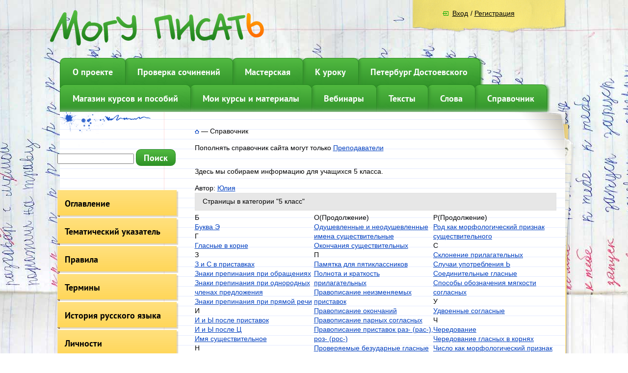

--- FILE ---
content_type: text/html; charset=utf-8
request_url: https://mogu-pisat.ru/spravochnik/?wiki_name=category%3A5+%D0%BA%D0%BB%D0%B0%D1%81%D1%81
body_size: 12725
content:
<!DOCTYPE html>
<html xmlns="http://www.w3.org/1999/xhtml" lang="ru" xml:lang="ru">
<head>
	<title>Справочник по русскому языку</title>
    <!----------->
	<meta http-equiv="Content-Type" content="text/html; charset=UTF-8" />
<meta name="robots" content="index, follow" />
<meta name="keywords" content="справочник русский язык, правила русского языка, правила правописания, правила русского языка, орфография, пунктуация, справочник по орфографии и пунктуации, справочник по орфографии, справочник по пунктуации, справочник по орфоэпии, справочник по культуре речи, правила культуры речи" />
<meta name="description" content="Description" />
<script data-skip-moving="true">(function(w, d, n) {var cl = "bx-core";var ht = d.documentElement;var htc = ht ? ht.className : undefined;if (htc === undefined || htc.indexOf(cl) !== -1){return;}var ua = n.userAgent;if (/(iPad;)|(iPhone;)/i.test(ua)){cl += " bx-ios";}else if (/Windows/i.test(ua)){cl += ' bx-win';}else if (/Macintosh/i.test(ua)){cl += " bx-mac";}else if (/Linux/i.test(ua) && !/Android/i.test(ua)){cl += " bx-linux";}else if (/Android/i.test(ua)){cl += " bx-android";}cl += (/(ipad|iphone|android|mobile|touch)/i.test(ua) ? " bx-touch" : " bx-no-touch");cl += w.devicePixelRatio && w.devicePixelRatio >= 2? " bx-retina": " bx-no-retina";var ieVersion = -1;if (/AppleWebKit/.test(ua)){cl += " bx-chrome";}else if (/Opera/.test(ua)){cl += " bx-opera";}else if (/Firefox/.test(ua)){cl += " bx-firefox";}ht.className = htc ? htc + " " + cl : cl;})(window, document, navigator);</script>


<link href="/bitrix/js/socialservices/css/ss.css?16920951865185"  rel="stylesheet" />
<link href="/bitrix/js/ui/design-tokens/dist/ui.design-tokens.css?170672612725728"  rel="stylesheet" />
<link href="/bitrix/cache/css/s1/mogu-pisat.main/page_947d9a7a97945f98cb85c8bd43bd90a8/page_947d9a7a97945f98cb85c8bd43bd90a8_v1.css?17440476883656"  rel="stylesheet" />
<link href="/bitrix/cache/css/s1/mogu-pisat.main/template_64f329f91d140488aeb46edb8f940f6f/template_64f329f91d140488aeb46edb8f940f6f_v1.css?17440476504085"  data-template-style="true" rel="stylesheet" />
<link href="/bitrix/panel/main/popup.css?169209520422696"  data-template-style="true"  rel="stylesheet" />




<meta property="og:title" content="Справочник по русскому языку" />



<!-- BEGIN JIVOSITE CODE -->
                <!-- END JIVOSITE CODE -->




    <!----------->

	<link rel="apple-touch-icon" sizes="180x180" href="/apple-touch-icon.png">
	<link rel="icon" type="image/png" sizes="32x32" href="/favicon-32x32.png">
	<link rel="icon" type="image/png" sizes="16x16" href="/favicon-16x16.png">
	<link rel="manifest" href="/site.webmanifest">
	<link rel="mask-icon" href="/safari-pinned-tab.svg" color="#5dc44d">
	<meta name="msapplication-TileColor" content="#da532c">
	<meta name="theme-color" content="#ffffff">
	

	<!— Yandex.Metrika counter —>
		<noscript><div><img src="https://mc.yandex.ru/watch/26877213" style="position:absolute; left:-9999px;" alt="" /></div></noscript>
	<!— /Yandex.Metrika counter —>
						
</head>
<body>
	<div class="l-page ">
		<div class="l-page-holder">
			<div class="l-wrapper">
				<div class="l-header">
					<div class="b-logo" style="padding:20px 0px 20px 0px;">
						<a href="/"><img src="/bitrix/templates/mogu-pisat.main/img/logo_inner.png" alt="" /></a>
					</div>

										<div class="b-reg-block">
						<div class="b-reg">
							

<div class="bx-system-auth-form">


<form name="system_auth_form6zOYVN" method="post" target="_top" action="/auth/?backurl=%2Fspravochnik%2F%3Fwiki_name%3Dcategory%253A5%2B%25D0%25BA%25D0%25BB%25D0%25B0%25D1%2581%25D1%2581">
	<input type="hidden" name="backurl" value="/spravochnik/?wiki_name=category%3A5+%D0%BA%D0%BB%D0%B0%D1%81%D1%81" />
	<input type="hidden" name="AUTH_FORM" value="Y" />
	<input type="hidden" name="TYPE" value="AUTH" />
	<table width="95%">
		<tr>
			<td colspan="2">
				<div class="b-main-login">Логин:</div>
			     <div class="b-main-login_input">
                    <input type="text" name="USER_LOGIN" maxlength="50" value="" size="17" />
                </div>
            </td>

			<td colspan="2">
				<div class="b-main-pass-label">Пароль:</div>
				<div class="b-main-pass"><input type="password" name="USER_PASSWORD" maxlength="50" size="17" /></div>
			</td>
		</tr>
		<tr>
			<td valign="top">
				<div class="b-user-rmbr-chckbox"><input type="checkbox" id="USER_REMEMBER_frm" name="USER_REMEMBER" value="Y" /></div>
			</td>
			<td width="100%">
				<div class="b-user-rmbr"><label for="USER_REMEMBER_frm" title="Запомнить меня на этом компьютере">Запомнить меня</label></div>
			</td>
		</tr>
		<tr>
			<td colspan="2">
				<div class="b-user-reg-enter">
					<div class="b-main-reg-enter">
						<!-- <input type="submit" name="Login" value="Вход" /> -->
						<a href="/auth/?backurl=%2Fspravochnik%2F%3Fwiki_name%3Dcategory%253A5%2B%25D0%25BA%25D0%25BB%25D0%25B0%25D1%2581%25D1%2581">Вход</a>
					</div>
											<div class="b-user-reg">
							/ <a href="/auth/?register=yes" rel="nofollow">Регистрация</a>
						</div>
									</div>
			</td>
		</tr>
		<tr>
			<td colspan="2"><noindex>
				<div class="b-fgt-psswd"><a href="/auth/?forgot_password=yes&amp;backurl=%2Fspravochnik%2F%3Fwiki_name%3Dcategory%253A5%2B%25D0%25BA%25D0%25BB%25D0%25B0%25D1%2581%25D1%2581" rel="nofollow">Забыли свой пароль?</a></div>
			</noindex></td>
		</tr>
		<tr>
			<td colspan="2">
				<div class="bx-auth-lbl">Войти как пользователь:</div>
<div class="bx-auth-serv-icons">
	<a title="ВКонтакте" href="javascript:void(0)" onclick="BxShowAuthFloat('VKontakte', 'form')"><i class="bx-ss-icon vkontakte"></i></a>
	<a title="Одноклассники" href="javascript:void(0)" onclick="BxShowAuthFloat('Odnoklassniki', 'form')"><i class="bx-ss-icon odnoklassniki"></i></a>
</div>
			</td>
		</tr>
	</table>
</form>

<div style="display:none">
<div id="bx_auth_float" class="bx-auth-float">

<div class="bx-auth">
	<form method="post" name="bx_auth_servicesform" target="_top" action="/auth/?backurl=%2Fspravochnik%2F%3Fwiki_name%3Dcategory%253A5%2B%25D0%25BA%25D0%25BB%25D0%25B0%25D1%2581%25D1%2581">
					<div class="bx-auth-title">Войти как пользователь</div>
			<div class="bx-auth-note">Вы можете войти на сайт, если вы зарегистрированы на одном из этих сервисов:</div>
							<div class="bx-auth-services">
									<div><a href="javascript:void(0)" onclick="BxShowAuthService('VKontakte', 'form')" id="bx_auth_href_formVKontakte"><i class="bx-ss-icon vkontakte"></i><b>ВКонтакте</b></a></div>
									<div><a href="javascript:void(0)" onclick="BxShowAuthService('Odnoklassniki', 'form')" id="bx_auth_href_formOdnoklassniki"><i class="bx-ss-icon odnoklassniki"></i><b>Одноклассники</b></a></div>
							</div>
							<div class="bx-auth-line"></div>
				<div class="bx-auth-service-form" id="bx_auth_servform" style="display:none">
												<div id="bx_auth_serv_formVKontakte" style="display:none"><a href="javascript:void(0)" onclick="BX.util.popup('https://oauth.vk.com/authorize?client_id=5074451&amp;redirect_uri=https%3A%2F%2Fmogu-pisat.ru%2Fbitrix%2Ftools%2Foauth%2Fvkontakte.php&amp;scope=friends,offline,email&amp;response_type=code&amp;state=[base64]%3D', 660, 425)" class="bx-ss-button vkontakte-button"></a><span class="bx-spacer"></span><span>Используйте вашу учетную запись VKontakte для входа на сайт.</span></div>
																<div id="bx_auth_serv_formOdnoklassniki" style="display:none"><a href="javascript:void(0)" onclick="BX.util.popup('https://www.odnoklassniki.ru/oauth/authorize?client_id=1155134976&amp;redirect_uri=https%3A%2F%2Fmogu-pisat.ru%2Fbitrix%2Ftools%2Foauth%2Fodnoklassniki.php&amp;response_type=code&amp;state=site_id%3Ds1%26backurl%3D%252Fspravochnik%252F%253Fcheck_key%253Deefa5ec18d94b8cdb985f6f1465f6276%2526wiki_name%253Dcategory%25253A5%252B%2525D0%2525BA%2525D0%2525BB%2525D0%2525B0%2525D1%252581%2525D1%252581%26redirect_url%3D%252Fspravochnik%252F%253Fwiki_name%253Dcategory%25253A5%252B%2525D0%2525BA%2525D0%2525BB%2525D0%2525B0%2525D1%252581%2525D1%252581%26mode%3Dopener', 580, 400)" class="bx-ss-button odnoklassniki-button"></a><span class="bx-spacer"></span><span>Используйте вашу учетную запись Odnoklassniki.ru для входа на сайт.</span></div>
									</div>
				<input type="hidden" name="auth_service_id" value="" />
	</form>
</div>

</div>
</div>

</div>						</div>
                        					</div>
					<div class="b-top-menu g-menu" style="margin-left:5px;">
						
<ul id="vertical-multilevel-menu">


                        
            
            
                
                                    <li class="b-topmenu-li_0 " style="z-index:5; left:0px;">
                        <a href="/about/" class="root-item">О проекте</a></li>
                    
                
        
    
            

                        
            
            
                
                                    <li class="b-topmenu-li_1 " style="z-index:4; left:-2px;">
                        <a href="/sochinenie/ege_new/" class="root-item">Проверка сочинений</a></li>
                    
                
        
    
            

                        
            
            
                
                                    <li class="b-topmenu-li_2 " style="z-index:3; left:-4px;">
                        <a href="/kartochki/" class="root-item">Мастерская</a></li>
                    
                
        
    
            

                        
            
            
                
                                    <li class="b-topmenu-li_3 " style="z-index:2; left:-6px;">
                        <a href="/stat/metod/" class="root-item">К уроку</a></li>
                    
                
        
    
            

                        
            
            
                
                                    <li class="b-topmenu-li_4 " style="z-index:1; left:-8px;">
                        <a href="/hameleon/peterburg_s_dostoevskim/" class="root-item">Петербург Достоевского</a></li>
                    
                
        
    
            


</ul>

 					</div>
					<div class="b-top-menu_next b-top-menu g-menu" style="margin-left:5px;">
						
<ul id="vertical-multilevel-menu">


                        
            
            
                
                                    <li class="b-topmenu-li_0 " style="z-index:6; left:0px;">
                        <a href="/kurs/lerbuch/" class="root-item">Магазин курсов и пособий</a></li>
                    
                
        
    
            

                        
            
            
                
                                    <li class="b-topmenu-li_1 " style="z-index:5; left:-2px;">
                        <a href="/av_courses/" class="root-item">Мои курсы и материалы</a></li>
                    
                
        
    
            

                        
            
            
                
                                    <li class="b-topmenu-li_2 " style="z-index:4; left:-4px;">
                        <a href="/webinar/raspisanie/" class="root-item">Вебинары</a></li>
                    
                
        
    
            

                        
            
            
                
                                    <li class="b-topmenu-li_3 " style="z-index:3; left:-6px;">
                        <a href="/txt/" class="root-item">Тексты</a></li>
                    
                
        
    
            

                        
            
            
                
                                    <li class="b-topmenu-li_4 " style="z-index:2; left:-8px;">
                        <a href="/slova/20/" class="root-item">Слова</a></li>
                    
                
        
    
            

                        
            
            
                
                                    <li class="b-topmenu-li_5 " style="z-index:1; left:-10px;">
                        <a href="/spravochnik/nachalo/" class="root-item">Справочник</a></li>
                    
                
        
    
            


</ul>

 					</div>
									</div>
                <div class="bg_content">
                	<img src="/bitrix/templates/mogu-pisat.main/img/bg_content_up.png" class="bg_content_img" border="0" />

                                        <div class="l-page-content">
                        
                                                         <div class="l-page-left ">
                                <div class="b-page-left">
                                    <div>
 <br>
</div>
<div>
 <br>
</div>
<div>
 <br>
</div>
 &nbsp; &nbsp; &nbsp; &nbsp;<div class="search-form">
<form action="/search/index.php">
	<IFRAME
	style="width:0px; height:0px; border: 0px;"
	src="javascript:''"
	name="qplSKIW_div_frame"
	id="qplSKIW_div_frame"
></IFRAME><input
			size="15"
		name="q"
	id="qplSKIW"
	value=""
	class="search-suggest"
	type="text"
	autocomplete="off"
/>&nbsp;<input name="s" type="submit" style="float:none;" class="g-button" value="Поиск" />
</form>
</div>
<div>
 <br>
</div>
<div>
	 
<div class="b-left-menu">
	<ul id="vertical-multilevel-menu">

	
					
					
					
						
											<li><a  href="/spravochnik/nachalo/" class="root-item">Оглавление</a></li>
							
						
			
		
		

	
					
					
					
						
											<li><a  href="http://mogu-pisat.ru/spravochnik/?oper=categories" class="root-item">Тематический указатель</a></li>
							
						
			
		
		

	
					
					
					
						
											<li><a  href="http://mogu-pisat.ru/spravochnik/?wiki_name=category%3A%D0%9F%D1%80%D0%B0%D0%B2%D0%B8%D0%BB%D0%B0" class="root-item">Правила</a></li>
							
						
			
		
		

	
					
					
					
						
											<li><a  href="http://mogu-pisat.ru/spravochnik/?wiki_name=category%3A%D0%A2%D0%B5%D1%80%D0%BC%D0%B8%D0%BD%D1%8B" class="root-item">Термины</a></li>
							
						
			
		
		

	
					
					
					
						
											<li><a  href="http://mogu-pisat.ru/spravochnik/?wiki_name=category%3A%D0%98%D1%81%D1%82%D0%BE%D1%80%D0%B8%D1%8F+%D1%80%D1%83%D1%81%D1%81%D0%BA%D0%BE%D0%B3%D0%BE+%D1%8F%D0%B7%D1%8B%D0%BA%D0%B0" class="root-item">История русского языка</a></li>
							
						
			
		
		

	
					
					
					
						
											<li><a  href="http://mogu-pisat.ru/spravochnik/?wiki_name=category%3A%D0%9B%D0%B8%D1%87%D0%BD%D0%BE%D1%81%D1%82%D0%B8" class="root-item">Личности</a></li>
							
						
			
		
		

	
	
	</ul>
</div>

</div>
<div>
 <br>
</div>

                                    
<p><!--'start_frame_cache_y0XwfU'--><br />
 
<br />
 
<br />
 

 
<!-- VK Widget -->
 
<div id="vk_groups"></div>
 

<!--'end_frame_cache_y0XwfU'-->  <!--'start_frame_cache_2DJmFo'--><!--'end_frame_cache_2DJmFo'--> <!--'start_frame_cache_ALOAcH'-->
<h1><font size="5">     Не путайте:</font></h1>
 
<p>
  <ul>
    <li>Криста<b>лл</b>ический &ndash; криста<b>л</b>ьный.</li>
  
    <li>Мета<b>лл</b> – а<b>л</b>юминий.</li>
  
    <li>Арти<b>лл</b>ерия – кава<b>л</b>ерия.</li>
  
    <li>Жу<b>жж</b>ать – дро<b>ж</b>ать.</li>
  
    <li>Ба<b>лл</b>ы – цимба<b>л</b>ы.</li>
  
    <li>И<b>мм</b>играция – э<b>м</b>играция.</li>
  
    <li>Диле<b>мм</b>а – пробле<b>м</b>а.</li>
  
    <li>Ба<b>лл</b> (оценка) – ба<b>л</b> (танцы).</li>
  
    <li>Ра<b>с</b>чёт, расчётливый – ра<b>сс</b>читывать, ра<b>сс</b>читать.</li>
  
    <li>Принце<b>сс</b>а, клоуне<b>сс</b>а, – директри<b>с</b>а, биссектри<b>с</b>а.</li>
  </ul>
</p>
         <!--'end_frame_cache_ALOAcH'--></p>
                                </div>
                            </div>

    
                        <div class="l-content ">
                            <div class="b-content ">
								<div ><div class="b-mod-breadcrumb"><a title="На главную страницу" href="/"><img src="/bitrix/templates/mogu-pisat.main/img/home_ico.png" alt="На главную страницу" /></a><span class="bmb_separator"> &mdash; </span><span>Справочник</span></div></div>


 
<p>Пополнять справочник сайта могут только <a href="/kurs/status/?SECTION_ID=&ELEMENT_ID=28" title="купить статус преподавателя" target="_blank" >Преподаватели</a>    </p>
 
<div> 
  <br />
 </div>
 
<div>




<div id="wiki-post">
	<div id="wiki-post-content">
		<div class="b-wiki-post-text">Здесь мы собираем информацию для учащихся 5 класса.</div>
	<div class="b-wiki-post-author">
				Автор: <a href="/kabinet/user/2/portfolio/">Юлия</a>
						</div>
			<div class="wiki-post-header">Страницы в категории "5 класс"</div>
		<div>
		 <div style="float:left;  width: 33%">  				<div>Б</div>
							<a title="Буква Э" class="" href="/spravochnik/?wiki_name=%D0%91%D1%83%D0%BA%D0%B2%D0%B0%20%D0%AD">Буква Э</a>
			<br/>
							<div>Г</div>
							<a title="Гласные в корне" class="" href="/spravochnik/?wiki_name=%D0%93%D0%BB%D0%B0%D1%81%D0%BD%D1%8B%D0%B5%20%D0%B2%20%D0%BA%D0%BE%D1%80%D0%BD%D0%B5">Гласные в корне</a>
			<br/>
							<div>З</div>
							<a title="З и С в приставках" class="" href="/spravochnik/?wiki_name=%D0%97%20%D0%B8%20%D0%A1%20%D0%B2%20%D0%BF%D1%80%D0%B8%D1%81%D1%82%D0%B0%D0%B2%D0%BA%D0%B0%D1%85">З и С в приставках</a>
			<br/>
						<a title="Знаки препинания при обращениях" class="" href="/spravochnik/?wiki_name=%D0%97%D0%BD%D0%B0%D0%BA%D0%B8%20%D0%BF%D1%80%D0%B5%D0%BF%D0%B8%D0%BD%D0%B0%D0%BD%D0%B8%D1%8F%20%D0%BF%D1%80%D0%B8%20%D0%BE%D0%B1%D1%80%D0%B0%D1%89%D0%B5%D0%BD%D0%B8%D1%8F%D1%85">Знаки препинания при обращениях</a>
			<br/>
						<a title="Знаки препинания при однородных членах предложения" class="" href="/spravochnik/?wiki_name=%D0%97%D0%BD%D0%B0%D0%BA%D0%B8%20%D0%BF%D1%80%D0%B5%D0%BF%D0%B8%D0%BD%D0%B0%D0%BD%D0%B8%D1%8F%20%D0%BF%D1%80%D0%B8%20%D0%BE%D0%B4%D0%BD%D0%BE%D1%80%D0%BE%D0%B4%D0%BD%D1%8B%D1%85%20%D1%87%D0%BB%D0%B5%D0%BD%D0%B0%D1%85%20%D0%BF%D1%80%D0%B5%D0%B4%D0%BB%D0%BE%D0%B6%D0%B5%D0%BD%D0%B8%D1%8F">Знаки препинания при однородных членах предложения</a>
			<br/>
						<a title="Знаки препинания при прямой речи" class="" href="/spravochnik/?wiki_name=%D0%97%D0%BD%D0%B0%D0%BA%D0%B8%20%D0%BF%D1%80%D0%B5%D0%BF%D0%B8%D0%BD%D0%B0%D0%BD%D0%B8%D1%8F%20%D0%BF%D1%80%D0%B8%20%D0%BF%D1%80%D1%8F%D0%BC%D0%BE%D0%B9%20%D1%80%D0%B5%D1%87%D0%B8">Знаки препинания при прямой речи</a>
			<br/>
							<div>И</div>
							<a title="И и Ы после приставок" class="" href="/spravochnik/?wiki_name=%D0%98%20%D0%B8%20%D0%AB%20%D0%BF%D0%BE%D1%81%D0%BB%D0%B5%20%D0%BF%D1%80%D0%B8%D1%81%D1%82%D0%B0%D0%B2%D0%BE%D0%BA">И и Ы после приставок</a>
			<br/>
						<a title="И и Ы после Ц" class="" href="/spravochnik/?wiki_name=%D0%98%20%D0%B8%20%D0%AB%20%D0%BF%D0%BE%D1%81%D0%BB%D0%B5%20%D0%A6">И и Ы после Ц</a>
			<br/>
						<a title="Имя существительное" class="" href="/spravochnik/?wiki_name=%D0%98%D0%BC%D1%8F%20%D1%81%D1%83%D1%89%D0%B5%D1%81%D1%82%D0%B2%D0%B8%D1%82%D0%B5%D0%BB%D1%8C%D0%BD%D0%BE%D0%B5">Имя существительное</a>
			<br/>
							<div>Н</div>
							<a title="Непроверяемые безударные гласные" class="" href="/spravochnik/?wiki_name=%D0%9D%D0%B5%D0%BF%D1%80%D0%BE%D0%B2%D0%B5%D1%80%D1%8F%D0%B5%D0%BC%D1%8B%D0%B5%20%D0%B1%D0%B5%D0%B7%D1%83%D0%B4%D0%B0%D1%80%D0%BD%D1%8B%D0%B5%20%D0%B3%D0%BB%D0%B0%D1%81%D0%BD%D1%8B%D0%B5">Непроверяемые безударные гласные</a>
			<br/>
						<a title="Непроизносимые согласные" class="" href="/spravochnik/?wiki_name=%D0%9D%D0%B5%D0%BF%D1%80%D0%BE%D0%B8%D0%B7%D0%BD%D0%BE%D1%81%D0%B8%D0%BC%D1%8B%D0%B5%20%D1%81%D0%BE%D0%B3%D0%BB%D0%B0%D1%81%D0%BD%D1%8B%D0%B5">Непроизносимые согласные</a>
			<br/>
							<div>О</div>
							<a title="О и Ё после шипящих" class="" href="/spravochnik/?wiki_name=%D0%9E%20%D0%B8%20%D0%81%20%D0%BF%D0%BE%D1%81%D0%BB%D0%B5%20%D1%88%D0%B8%D0%BF%D1%8F%D1%89%D0%B8%D1%85">О и Ё после шипящих</a>
			<br/>
			 </div>  <div style="float:left;  width: 33%">  				<div>О(Продолжение)</div>
							<a title="Одушевленные и неодушевленные имена существительные" class="" href="/spravochnik/?wiki_name=%D0%9E%D0%B4%D1%83%D1%88%D0%B5%D0%B2%D0%BB%D0%B5%D0%BD%D0%BD%D1%8B%D0%B5%20%D0%B8%20%D0%BD%D0%B5%D0%BE%D0%B4%D1%83%D1%88%D0%B5%D0%B2%D0%BB%D0%B5%D0%BD%D0%BD%D1%8B%D0%B5%20%D0%B8%D0%BC%D0%B5%D0%BD%D0%B0%20%D1%81%D1%83%D1%89%D0%B5%D1%81%D1%82%D0%B2%D0%B8%D1%82%D0%B5%D0%BB%D1%8C%D0%BD%D1%8B%D0%B5">Одушевленные и неодушевленные имена существительные</a>
			<br/>
						<a title="Окончания существительных" class="" href="/spravochnik/?wiki_name=%D0%9E%D0%BA%D0%BE%D0%BD%D1%87%D0%B0%D0%BD%D0%B8%D1%8F%20%D1%81%D1%83%D1%89%D0%B5%D1%81%D1%82%D0%B2%D0%B8%D1%82%D0%B5%D0%BB%D1%8C%D0%BD%D1%8B%D1%85">Окончания существительных</a>
			<br/>
							<div>П</div>
							<a title="Памятка для пятиклассников" class="" href="/spravochnik/?wiki_name=%D0%9F%D0%B0%D0%BC%D1%8F%D1%82%D0%BA%D0%B0%20%D0%B4%D0%BB%D1%8F%20%D0%BF%D1%8F%D1%82%D0%B8%D0%BA%D0%BB%D0%B0%D1%81%D1%81%D0%BD%D0%B8%D0%BA%D0%BE%D0%B2">Памятка для пятиклассников</a>
			<br/>
						<a title="Полнота и краткость прилагательных" class="" href="/spravochnik/?wiki_name=%D0%9F%D0%BE%D0%BB%D0%BD%D0%BE%D1%82%D0%B0%20%D0%B8%20%D0%BA%D1%80%D0%B0%D1%82%D0%BA%D0%BE%D1%81%D1%82%D1%8C%20%D0%BF%D1%80%D0%B8%D0%BB%D0%B0%D0%B3%D0%B0%D1%82%D0%B5%D0%BB%D1%8C%D0%BD%D1%8B%D1%85">Полнота и краткость прилагательных</a>
			<br/>
						<a title="Правописание неизменяемых приставок" class="" href="/spravochnik/?wiki_name=%D0%9F%D1%80%D0%B0%D0%B2%D0%BE%D0%BF%D0%B8%D1%81%D0%B0%D0%BD%D0%B8%D0%B5%20%D0%BD%D0%B5%D0%B8%D0%B7%D0%BC%D0%B5%D0%BD%D1%8F%D0%B5%D0%BC%D1%8B%D1%85%20%D0%BF%D1%80%D0%B8%D1%81%D1%82%D0%B0%D0%B2%D0%BE%D0%BA">Правописание неизменяемых приставок</a>
			<br/>
						<a title="Правописание окончаний" class="" href="/spravochnik/?wiki_name=%D0%9F%D1%80%D0%B0%D0%B2%D0%BE%D0%BF%D0%B8%D1%81%D0%B0%D0%BD%D0%B8%D0%B5%20%D0%BE%D0%BA%D0%BE%D0%BD%D1%87%D0%B0%D0%BD%D0%B8%D0%B9">Правописание окончаний</a>
			<br/>
						<a title="Правописание парных согласных" class="" href="/spravochnik/?wiki_name=%D0%9F%D1%80%D0%B0%D0%B2%D0%BE%D0%BF%D0%B8%D1%81%D0%B0%D0%BD%D0%B8%D0%B5%20%D0%BF%D0%B0%D1%80%D0%BD%D1%8B%D1%85%20%D1%81%D0%BE%D0%B3%D0%BB%D0%B0%D1%81%D0%BD%D1%8B%D1%85">Правописание парных согласных</a>
			<br/>
						<a title="Правописание приставок раз- (рас-), роз- (рос-)" class="" href="/spravochnik/?wiki_name=%D0%9F%D1%80%D0%B0%D0%B2%D0%BE%D0%BF%D0%B8%D1%81%D0%B0%D0%BD%D0%B8%D0%B5%20%D0%BF%D1%80%D0%B8%D1%81%D1%82%D0%B0%D0%B2%D0%BE%D0%BA%C2%A0%D1%80%D0%B0%D0%B7-%20%28%D1%80%D0%B0%D1%81-%29%2C%20%D1%80%D0%BE%D0%B7-%20%28%D1%80%D0%BE%D1%81-%29">Правописание приставок раз- (рас-), роз- (рос-)</a>
			<br/>
						<a title="Проверяемые безударные гласные" class="" href="/spravochnik/?wiki_name=%D0%9F%D1%80%D0%BE%D0%B2%D0%B5%D1%80%D1%8F%D0%B5%D0%BC%D1%8B%D0%B5%20%D0%B1%D0%B5%D0%B7%D1%83%D0%B4%D0%B0%D1%80%D0%BD%D1%8B%D0%B5%20%D0%B3%D0%BB%D0%B0%D1%81%D0%BD%D1%8B%D0%B5">Проверяемые безударные гласные</a>
			<br/>
							<div>Р</div>
							<a title="Разделительные Ь и Ъ" class="" href="/spravochnik/?wiki_name=%D0%A0%D0%B0%D0%B7%D0%B4%D0%B5%D0%BB%D0%B8%D1%82%D0%B5%D0%BB%D1%8C%D0%BD%D1%8B%D0%B5%20%D0%AC%20%D0%B8%20%D0%AA">Разделительные Ь и Ъ</a>
			<br/>
						<a title="Разряды прилагательных по значению" class="" href="/spravochnik/?wiki_name=%D0%A0%D0%B0%D0%B7%D1%80%D1%8F%D0%B4%D1%8B%20%D0%BF%D1%80%D0%B8%D0%BB%D0%B0%D0%B3%D0%B0%D1%82%D0%B5%D0%BB%D1%8C%D0%BD%D1%8B%D1%85%20%D0%BF%D0%BE%20%D0%B7%D0%BD%D0%B0%D1%87%D0%B5%D0%BD%D0%B8%D1%8E">Разряды прилагательных по значению</a>
			<br/>
						<a title="Разряды существительных по значению" class="" href="/spravochnik/?wiki_name=%D0%A0%D0%B0%D0%B7%D1%80%D1%8F%D0%B4%D1%8B%20%D1%81%D1%83%D1%89%D0%B5%D1%81%D1%82%D0%B2%D0%B8%D1%82%D0%B5%D0%BB%D1%8C%D0%BD%D1%8B%D1%85%20%D0%BF%D0%BE%20%D0%B7%D0%BD%D0%B0%D1%87%D0%B5%D0%BD%D0%B8%D1%8E">Разряды существительных по значению</a>
			<br/>
			 </div>  <div style="float:left;  width: 33%">  				<div>Р(Продолжение)</div>
							<a title="Род как морфологический признак существительного" class="" href="/spravochnik/?wiki_name=%D0%A0%D0%BE%D0%B4%20%D0%BA%D0%B0%D0%BA%20%D0%BC%D0%BE%D1%80%D1%84%D0%BE%D0%BB%D0%BE%D0%B3%D0%B8%D1%87%D0%B5%D1%81%D0%BA%D0%B8%D0%B9%20%D0%BF%D1%80%D0%B8%D0%B7%D0%BD%D0%B0%D0%BA%20%D1%81%D1%83%D1%89%D0%B5%D1%81%D1%82%D0%B2%D0%B8%D1%82%D0%B5%D0%BB%D1%8C%D0%BD%D0%BE%D0%B3%D0%BE">Род как морфологический признак существительного</a>
			<br/>
							<div>С</div>
							<a title="Склонение прилагательных" class="" href="/spravochnik/?wiki_name=%D0%A1%D0%BA%D0%BB%D0%BE%D0%BD%D0%B5%D0%BD%D0%B8%D0%B5%20%D0%BF%D1%80%D0%B8%D0%BB%D0%B0%D0%B3%D0%B0%D1%82%D0%B5%D0%BB%D1%8C%D0%BD%D1%8B%D1%85">Склонение прилагательных</a>
			<br/>
						<a title="Случаи употребления Ь" class="" href="/spravochnik/?wiki_name=%D0%A1%D0%BB%D1%83%D1%87%D0%B0%D0%B8%20%D1%83%D0%BF%D0%BE%D1%82%D1%80%D0%B5%D0%B1%D0%BB%D0%B5%D0%BD%D0%B8%D1%8F%20%D0%AC">Случаи употребления Ь</a>
			<br/>
						<a title="Соединительные гласные" class="" href="/spravochnik/?wiki_name=%D0%A1%D0%BE%D0%B5%D0%B4%D0%B8%D0%BD%D0%B8%D1%82%D0%B5%D0%BB%D1%8C%D0%BD%D1%8B%D0%B5%20%D0%B3%D0%BB%D0%B0%D1%81%D0%BD%D1%8B%D0%B5">Соединительные гласные</a>
			<br/>
						<a title="Способы обозначения мягкости согласных" class="" href="/spravochnik/?wiki_name=%D0%A1%D0%BF%D0%BE%D1%81%D0%BE%D0%B1%D1%8B%20%D0%BE%D0%B1%D0%BE%D0%B7%D0%BD%D0%B0%D1%87%D0%B5%D0%BD%D0%B8%D1%8F%20%D0%BC%D1%8F%D0%B3%D0%BA%D0%BE%D1%81%D1%82%D0%B8%20%D1%81%D0%BE%D0%B3%D0%BB%D0%B0%D1%81%D0%BD%D1%8B%D1%85">Способы обозначения мягкости согласных</a>
			<br/>
							<div>У</div>
							<a title="Удвоенные согласные" class="" href="/spravochnik/?wiki_name=%D0%A3%D0%B4%D0%B2%D0%BE%D0%B5%D0%BD%D0%BD%D1%8B%D0%B5%20%D1%81%D0%BE%D0%B3%D0%BB%D0%B0%D1%81%D0%BD%D1%8B%D0%B5">Удвоенные согласные</a>
			<br/>
							<div>Ч</div>
							<a title="Чередование" class="" href="/spravochnik/?wiki_name=%D0%A7%D0%B5%D1%80%D0%B5%D0%B4%D0%BE%D0%B2%D0%B0%D0%BD%D0%B8%D0%B5">Чередование</a>
			<br/>
						<a title="Чередование гласных в корнях" class="" href="/spravochnik/?wiki_name=%D0%A7%D0%B5%D1%80%D0%B5%D0%B4%D0%BE%D0%B2%D0%B0%D0%BD%D0%B8%D0%B5%20%D0%B3%D0%BB%D0%B0%D1%81%D0%BD%D1%8B%D1%85%20%D0%B2%20%D0%BA%D0%BE%D1%80%D0%BD%D1%8F%D1%85">Чередование гласных в корнях</a>
			<br/>
						<a title="Число как морфологический признак существительного" class="" href="/spravochnik/?wiki_name=%D0%A7%D0%B8%D1%81%D0%BB%D0%BE%20%D0%BA%D0%B0%D0%BA%20%D0%BC%D0%BE%D1%80%D1%84%D0%BE%D0%BB%D0%BE%D0%B3%D0%B8%D1%87%D0%B5%D1%81%D0%BA%D0%B8%D0%B9%20%D0%BF%D1%80%D0%B8%D0%B7%D0%BD%D0%B0%D0%BA%20%D1%81%D1%83%D1%89%D0%B5%D1%81%D1%82%D0%B2%D0%B8%D1%82%D0%B5%D0%BB%D1%8C%D0%BD%D0%BE%D0%B3%D0%BE">Число как морфологический признак существительного</a>
			<br/>
							<div>Ь</div>
							<a title="Ь после шипящих" class="" href="/spravochnik/?wiki_name=%D0%AC%20%D0%BF%D0%BE%D1%81%D0%BB%D0%B5%20%D1%88%D0%B8%D0%BF%D1%8F%D1%89%D0%B8%D1%85">Ь после шипящих</a>
			<br/>
			 </div> 		<div style="clear:both"></div>
		</div>
		<div id="wiki_category">
			<div class="wiki-category-item">
				<a title="Список всех категорий" class="" href="/spravochnik/?oper=categories">Категории</a>			</div>
							<div class="wiki-category-rating"><span
	class="bx-rating bx-rating-disabled"
	id="bx-rating-IBLOCK_ELEMENT-205-1769041316"
	data-vote-key-signed=""
	title="Только авторизованные пользователи могут участвовать в голосовании"
>
	<span class="bx-rating-absolute">
		<span class="bx-rating-question">
			Это нравится:		</span>
		<span
			class="bx-rating-yes"
			title=""
		>
			<a class="bx-rating-yes-count" href="javascript:void(0)">
				5			</a>
			<a class="bx-rating-yes-text" href="javascript:void(0)">
				Да			</a>
		</span>
		<span class="bx-rating-separator">/</span>
		<span
			class="bx-rating-no"
			title=""
		>
			<a class="bx-rating-no-count" href="javascript:void(0)">
				0			</a>
			<a class="bx-rating-no-text" href="javascript:void(0)">
				Нет			</a>
		</span>
	</span>
</span>
<span id="bx-rating-popup-cont-IBLOCK_ELEMENT-205-1769041316-plus" style="display:none;"><span class="bx-ilike-popup bx-rating-popup"><span class="bx-ilike-wait"></span></span></span>
<span id="bx-rating-popup-cont-IBLOCK_ELEMENT-205-1769041316-minus" style="display:none;"><span class="bx-ilike-popup bx-rating-popup"><span class="bx-ilike-wait"></span></span></span>
            </div>
         			<div style="clear:both"></div>
    	</div>
			</div>
</div>
<!-- Put this div tag to the place, where the Like block will be -->
<div id="vk_like"></div>

</div>
 								


                            </div>
                        </div>
                    </div>
                    <div class="g-clean"></div>
                </div>
                <div class="b-page-animate-1">
                                    </div>
                <div class="b-page-animate-2">
                                    </div>
				<div class="clear"></div>
            </div>
        </div>
		<div class="l-footer" >
			<div class="l-footer-holder">
				<div class="b-footer-info">
					<table>
                    <tr >
                    <td width="50%" align="left">
<div class="b-footer-copy" style="position: relative; float: none; width:400px; font-size:10pt;">
                    	&copy; Могу писать
						<br />
Начав пользоваться сайтом, вы принимаете <a href="https://mogu-pisat.ru/stat/doc/?ELEMENT_ID=1434651">Пользовательское соглашение</a> и даёте согласие на обработку персональных данных в соответствии с <a href="https://mogu-pisat.ru/stat/doc/?ELEMENT_ID=1434652">Политикой конфиденциальности</a>
                    	<br />
						Копирование материалов сайта возможно только с письменного разрешения администрации сайта. Ссылки приветствуются.
						<br />
                        E-mail: <a href="mailto:admin@mogu-pisat.ru">admin@mogu-pisat.ru</a>
                    </div>
                    </td>
                    <td align="right">
                    <div class="counters" style="position: relative; text-align: left; padding-right: 20px; left: 32px; top: -25px; margin-bottom: 10px;">

<!-- Senler.ru button code --><div class="g-button" style="padding: 5px 15px; important!;" id="senlerBtn-1709153395" data-vk_group_id="58374697" data-subscription_id="" data-text="Узнавать о новых курсах" data-alt_text=""></div>

						<br>
<br>
                        <span style="font-size: 16px; font-weight: bold; color: #000;" >Возрастные ограничения 18+</span>
                      
                        						<!-- google_analytics start -->
												<!-- google_analytics end -->
						<br>
						<br>
						<br>
						<b style="font-size: 16px; ">8(343)3454925,  +79676394925</b>
                    </div>

                    </td>
                    </tr>
                    </table>
                    
				</div>
			</div>
		</div>
	</div>
	
		<div class="modal" id="addItemInCart">
	    <h4>Товар добавлен в корзину</h4>
	    <div class="item_img">
	    	<img src="" alt="">
	    </div>
	    <div class="item_title"></div>
	    <br>
		<a href="/kabinet/cart/" class="bt3">Оформить заказ</a>
	    <a href="javascript:void(0)" class="close">Продолжить покупки</a>
	    <div class="close button"></div>
	</div>
	<div id="bgmod" class="close"></div>

<script>if(!window.BX)window.BX={};if(!window.BX.message)window.BX.message=function(mess){if(typeof mess==='object'){for(let i in mess) {BX.message[i]=mess[i];} return true;}};</script>
<script>(window.BX||top.BX).message({'pull_server_enabled':'Y','pull_config_timestamp':'0','pull_guest_mode':'N','pull_guest_user_id':'0'});(window.BX||top.BX).message({'PULL_OLD_REVISION':'Для продолжения корректной работы с сайтом необходимо перезагрузить страницу.'});</script>
<script>(window.BX||top.BX).message({'JS_CORE_LOADING':'Загрузка...','JS_CORE_NO_DATA':'- Нет данных -','JS_CORE_WINDOW_CLOSE':'Закрыть','JS_CORE_WINDOW_EXPAND':'Развернуть','JS_CORE_WINDOW_NARROW':'Свернуть в окно','JS_CORE_WINDOW_SAVE':'Сохранить','JS_CORE_WINDOW_CANCEL':'Отменить','JS_CORE_WINDOW_CONTINUE':'Продолжить','JS_CORE_H':'ч','JS_CORE_M':'м','JS_CORE_S':'с','JSADM_AI_HIDE_EXTRA':'Скрыть лишние','JSADM_AI_ALL_NOTIF':'Показать все','JSADM_AUTH_REQ':'Требуется авторизация!','JS_CORE_WINDOW_AUTH':'Войти','JS_CORE_IMAGE_FULL':'Полный размер'});</script><script src="/bitrix/js/main/core/core.js?1706726208494198"></script><script>BX.Runtime.registerExtension({'name':'main.core','namespace':'BX','loaded':true});</script>
<script>BX.setJSList(['/bitrix/js/main/core/core_ajax.js','/bitrix/js/main/core/core_promise.js','/bitrix/js/main/polyfill/promise/js/promise.js','/bitrix/js/main/loadext/loadext.js','/bitrix/js/main/loadext/extension.js','/bitrix/js/main/polyfill/promise/js/promise.js','/bitrix/js/main/polyfill/find/js/find.js','/bitrix/js/main/polyfill/includes/js/includes.js','/bitrix/js/main/polyfill/matches/js/matches.js','/bitrix/js/ui/polyfill/closest/js/closest.js','/bitrix/js/main/polyfill/fill/main.polyfill.fill.js','/bitrix/js/main/polyfill/find/js/find.js','/bitrix/js/main/polyfill/matches/js/matches.js','/bitrix/js/main/polyfill/core/dist/polyfill.bundle.js','/bitrix/js/main/core/core.js','/bitrix/js/main/polyfill/intersectionobserver/js/intersectionobserver.js','/bitrix/js/main/lazyload/dist/lazyload.bundle.js','/bitrix/js/main/polyfill/core/dist/polyfill.bundle.js','/bitrix/js/main/parambag/dist/parambag.bundle.js']);
</script>
<script>BX.Runtime.registerExtension({'name':'ui.design-tokens','namespace':'window','loaded':true});</script>
<script>BX.Runtime.registerExtension({'name':'main.pageobject','namespace':'window','loaded':true});</script>
<script>(window.BX||top.BX).message({'JS_CORE_LOADING':'Загрузка...','JS_CORE_NO_DATA':'- Нет данных -','JS_CORE_WINDOW_CLOSE':'Закрыть','JS_CORE_WINDOW_EXPAND':'Развернуть','JS_CORE_WINDOW_NARROW':'Свернуть в окно','JS_CORE_WINDOW_SAVE':'Сохранить','JS_CORE_WINDOW_CANCEL':'Отменить','JS_CORE_WINDOW_CONTINUE':'Продолжить','JS_CORE_H':'ч','JS_CORE_M':'м','JS_CORE_S':'с','JSADM_AI_HIDE_EXTRA':'Скрыть лишние','JSADM_AI_ALL_NOTIF':'Показать все','JSADM_AUTH_REQ':'Требуется авторизация!','JS_CORE_WINDOW_AUTH':'Войти','JS_CORE_IMAGE_FULL':'Полный размер'});</script>
<script>BX.Runtime.registerExtension({'name':'window','namespace':'window','loaded':true});</script>
<script>(window.BX||top.BX).message({'LANGUAGE_ID':'ru','FORMAT_DATE':'DD.MM.YYYY','FORMAT_DATETIME':'DD.MM.YYYY HH:MI:SS','COOKIE_PREFIX':'BITRIX_SM2','SERVER_TZ_OFFSET':'18000','UTF_MODE':'Y','SITE_ID':'s1','SITE_DIR':'/','USER_ID':'','SERVER_TIME':'1769040591','USER_TZ_OFFSET':'0','USER_TZ_AUTO':'Y','bitrix_sessid':'1e0a8d4d21b3107c1f1408b5a9b94144'});</script><script  src="/bitrix/cache/js/s1/mogu-pisat.main/kernel_main/kernel_main_v1.js?1744116891305166"></script>
<script src="/bitrix/js/pull/protobuf/protobuf.js?1692094474274055"></script>
<script src="/bitrix/js/pull/protobuf/model.js?169209447470928"></script>
<script src="/bitrix/js/main/core/core_promise.js?16920938755220"></script>
<script src="/bitrix/js/rest/client/rest.client.js?169209467917414"></script>
<script src="/bitrix/js/pull/client/pull.client.js?170672602583427"></script>
<script src="/bitrix/js/main/jquery/jquery-1.12.4.min.js?169209516197163"></script>
<script src="/bitrix/js/socialservices/ss.js?16920838781419"></script>
<script src="/bitrix/js/main/rating.js?170672615716557"></script>
<script>BX.setJSList(['/bitrix/js/main/pageobject/pageobject.js','/bitrix/js/main/core/core_window.js','/bitrix/js/main/core/core_fx.js','/bitrix/js/main/session.js','/bitrix/js/main/utils.js','/bitrix/js/main/date/main.date.js','/bitrix/js/main/core/core_date.js','/bitrix/js/main/core/core_tooltip.js','/bitrix/js/main/dd.js','/bitrix/js/main/core/core_uf.js','/bitrix/js/main/rating_like.js','/bitrix/js/main/core/core_dd.js','/bitrix/js/main/core/core_timer.js','/bitrix/js/main/core/core_autosave.js','/bitrix/templates/mogu-pisat.main/js/f.js','/bitrix/templates/mogu-pisat.main/js/script.js','/bitrix/templates/mogu-pisat.main/js/jcarousellite_1.0.1.min.js','/bitrix/templates/mogu-pisat.main/js/jquery.fancybox-1.3.1.pack.js','/bitrix/templates/mogu-pisat.main/js/accordion.js','/bitrix/components/bitrix/search.suggest.input/templates/.default/script.js']);</script>
<script>BX.setCSSList(['/bitrix/templates/mogu-pisat.main/components/bitrix/wiki.show/.default/style.css','/bitrix/components/bitrix/rating.vote/templates/standart_text/style.css','/bitrix/templates/mogu-pisat.main/css/style.css','/bitrix/templates/.default/components/bitrix/system.auth.form/.default/style.css','/bitrix/components/bitrix/search.suggest.input/templates/.default/style.css']);</script>

<script>
            (function(){
                var widget_id = 'VNsANxXsen';
                var s = document.createElement('script');
                s.type = 'text/javascript';
                s.async = true;
                s.src = '//code.jivosite.com/script/widget/'+widget_id;
                var ss = document.getElementsByTagName('script')[0];
                ss.parentNode.insertBefore(s, ss);
            })();
        </script>
<script  src="/bitrix/cache/js/s1/mogu-pisat.main/template_dc780fe90dd6d093f9530810979440d5/template_dc780fe90dd6d093f9530810979440d5_v1.js?174404765037824"></script>
<script>var _ba = _ba || []; _ba.push(["aid", "fc30476ec620856b2b240b3df44dc31f"]); _ba.push(["host", "mogu-pisat.ru"]); (function() {var ba = document.createElement("script"); ba.type = "text/javascript"; ba.async = true;ba.src = (document.location.protocol == "https:" ? "https://" : "http://") + "bitrix.info/ba.js";var s = document.getElementsByTagName("script")[0];s.parentNode.insertBefore(ba, s);})();</script>


<script >
	(function(m,e,t,r,i,k,a){m[i]=m[i]||function(){(m[i].a=m[i].a||[]).push(arguments)};
	m[i].l=1*new Date();k=e.createElement(t),a=e.getElementsByTagName(t)[0],k.async=1,k.src=r,a.parentNode.insertBefore(k,a)})
	(window, document, "script", "https://mc.yandex.ru/metrika/tag.js", "ym");
	
	ym(26877213, "init", {
	clickmap:true,
	trackLinks:true,
	accurateTrackBounce:true,
	webvisor:true
	});
	</script>
<script>
	BX.ready(function(){
		var input = BX("qplSKIW");
		if (input)
			new JsSuggest(input, 'pe:10,md5:,site:s1');
	});
</script>
<script src="//vk.com/js/api/openapi.js?115"></script><script>
VK.Widgets.Group("vk_groups", {mode: 0, width: "250", height: "400", color1: 'FFFFFF', color2: '2B587A', color3: '5B7FA6'}, 58374697);
</script><script>
BX.ready(function() {
	if (!window.Rating && top.Rating)
	{
		window.Rating = top.Rating;
	}

	window.Rating.Set(
		'IBLOCK_ELEMENT-205-1769041316',
		'IBLOCK_ELEMENT',
		'205',
		'N',
		'0',
		{
			'PLUS': 'Нравится',
			'MINUS': 'Не нравится',
			'CANCEL': 'Забрать свой голос',
		},
		'light',
		''
	);
	});
</script><script src="//vk.com/js/api/openapi.js?105"></script>

<script>
  VK.init({apiId: 4100415, onlyWidgets: true});
</script>

<script>
VK.Widgets.Like("vk_like", {type: "button"});
</script><script src="https://senler.ru/dist/web/js/senler.js?9"></script><script>try {Senler.ButtonSubscribe("senlerBtn-1709153395");} catch (e) {console.log(e);}</script><script>
						  (function(i,s,o,g,r,a,m){i['GoogleAnalyticsObject']=r;i[r]=i[r]||function(){
						  (i[r].q=i[r].q||[]).push(arguments)},i[r].l=1*new Date();a=s.createElement(o),
						  m=s.getElementsByTagName(o)[0];a.async=1;a.src=g;m.parentNode.insertBefore(a,m)
						  })(window,document,'script','//www.google-analytics.com/analytics.js','ga');

						  ga('create', 'UA-60989796-1', 'auto');
						  ga('send', 'pageview');

						</script>
</body>
</html>